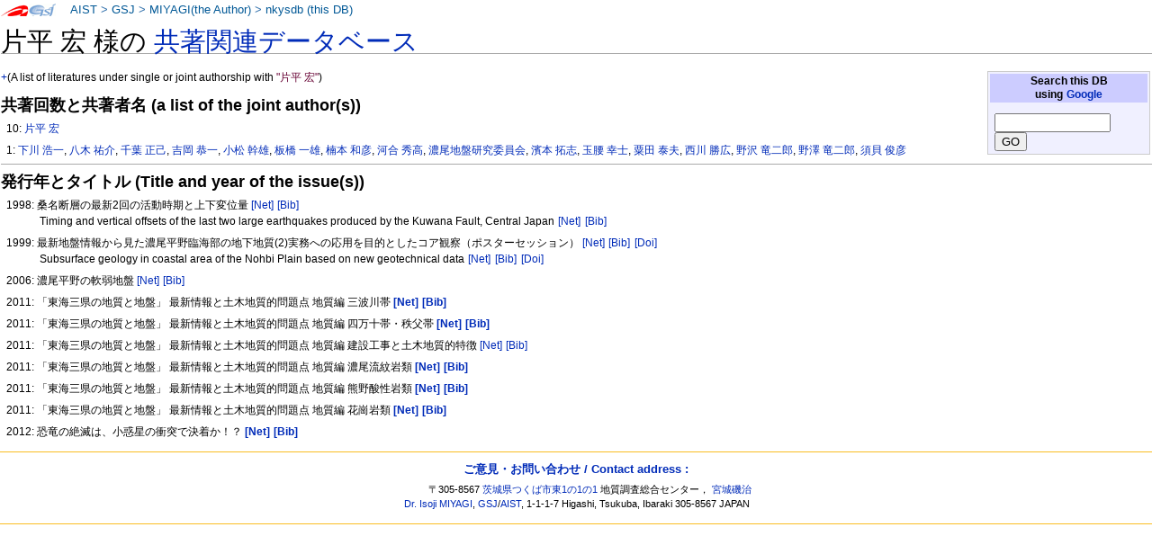

--- FILE ---
content_type: text/html
request_url: https://staff.aist.go.jp/miyagi.iso14000/nkysdb/8d/58/ed130bd66108dc2104f7950f0d5d5b0d5ea2.html
body_size: 13823
content:
<!DOCTYPE html PUBLIC "-//W3C//DTD XHTML 1.0 Transitional//EN" "http://www.w3.org/TR/xhtml1/DTD/xhtml1-transitional.dtd">
<html xmlns="http://www.w3.org/1999/xhtml" xml:lang="ja" lang="ja" dir="ltr">
<head>
<meta http-equiv="Content-Type" content="text/html; charset=utf-8" />

<meta http-equiv="Content-Style-Type" content="text/css" />
<meta http-equiv="Content-Script-Type" content="text/javascript" />
<title>nkysdb: 片平 宏</title>
<meta name="Keywords" content="片平 宏,nkysdb,なかよし論文データベース" />
 <style type="text/css" media="screen,projection">
/*<![CDATA[*/ @import "./../../skins/monobook/main.css"; /*]]>*/
</style>
    <link rel="stylesheet" type="text/css" media="print" href="./../../skins/common/commonPrint.css" />
    <link rev="made" href="http://staff.aist.go.jp/miyagi.iso14000/myHomeJ.html" />
    <meta http-equiv="imagetoolbar" content="no" />
        <script type="text/javascript" src="./../../skins/common/wikibits.js"></script>
</head>
<body class="ns-0">
<div id="globalWrapper">
 <div id="column-content">
 <div id="content">
<!--  <a name="top" id="contentTop"></a> -->
  <div id="bodyContent">
  <h3 id="siteSub">nkysdb: なかよし論文データベース</h3>
  <div id="contentSub"></div>

<h1>片平 宏 様の <a href="../../index.html"> 共著関連データベース</a></h1>
<table class="noprint" style="margin:2px; float:right; width:15em; background-color:#F0F0FF; border:1px solid #CCCCCC">
<tr><th style="background:#CCCCFF;"> Search this DB <br />
using <a target="thanks" href="https://www.google.co.jp/">Google</a>
</th></tr>
<tr><td style="font-size:small">
<form action="https://www.google.co.jp/search" method="get">
<input type="hidden" name="as_epq" value="nkysdb" />
<input type="hidden" name="as_occt" value="any" />
<input type="hidden" name="as_sitesearch" value="staff.aist.go.jp" />
<input type="hidden" name="num" value="10" />
<input type="text" size="14" name="as_q" value="" />
<input type="submit" name="btnG" value="GO" />
</form>
</td></tr></table>
<p><a href="http://staff.aist.go.jp/miyagi.iso14000/nkysdb/8d/58/ed130bd66108dc2104f7950f0d5d5b0d5ea2.html">+</a>(A list of literatures under single or joint authorship with <font color="#660033">"片平 宏"</font>)</p>
<h3>共著回数と共著者名 (a list of the joint author(s))</h3>
<ol><p>10:
<a href="../../8d/58/ed130bd66108dc2104f7950f0d5d5b0d5ea2.html">片平 宏</a></p>
<p>1:
<a href="../../16/58/20616a0d1d5953d48f196629879f5497a993.html">下川 浩一</a>, <a href="../../4f/20/1dcee9514c1d1adf789176c4d1260ec088d9.html">八木 祐介</a>, <a href="../../1a/02/c541657097de7cd98e638898ff5defb6a095.html">千葉 正己</a>, <a href="../../f0/de/c16e9654e6792f9aa83e24d60fb3078e378b.html">吉岡 恭一</a>, <a href="../../42/a3/5017d16152ff3b7a0da0792938ed8484d0bf.html">小松 幹雄</a>, <a href="../../ea/82/755d5aa888e3b8e44bce017bcf9517832f30.html">板橋 一雄</a>, <a href="../../f6/ff/8ac7c091a23af61929e142f6813c4b219762.html">楠本 和彦</a>, <a href="../../c3/dd/73a5e8f6b2133df09eb135ff23e22652c08e.html">河合 秀高</a>, <a href="../../d8/61/c33ac67a6a2b8f16de00edfc2c610f2ce930.html">濃尾地盤研究委員会</a>, <a href="../../95/bf/6645c4f591d7c5029305e3eb44bc870c237f.html">濱本 拓志</a>, <a href="../../79/91/fc6f50ae05641d212ecce5ff9be997a9c01e.html">玉腰 幸士</a>, <a href="../../9f/64/056cfcef13212b0591c65caaad3227ddf49f.html">粟田 泰夫</a>, <a href="../../7b/aa/d1ab9b5d4e57c9236e21935ea0454cacf215.html">西川 勝広</a>, <a href="../../de/d3/7c8ac1a12842e1657d115c3cff5ffd00bc14.html">野沢 竜二郎</a>, <a href="../../fa/3a/ebd2d6f7f5f4a60b1355b1e1e5db0b71af3d.html">野澤 竜二郎</a>, <a href="../../e0/b9/37a8ab0982d7b64d8ad426f6fa54eba2ade5.html">須貝 俊彦</a></p>
</ol>
<hr />

<h3>発行年とタイトル (Title and year of the issue(s))</h3>
<ol>
<p>1998: 桑名断層の最新2回の活動時期と上下変位量 <a style="white-space:nowrap;" class="noprint" title="Google" href="http://www.google.com/search?q=%e6%a1%91%e5%90%8d%e6%96%ad%e5%b1%a4%e3%81%ae%e6%9c%80%e6%96%b02%e5%9b%9e%e3%81%ae%e6%b4%bb%e5%8b%95%e6%99%82%e6%9c%9f%e3%81%a8%e4%b8%8a%e4%b8%8b%e5%a4%89%e4%bd%8d%e9%87%8f"> [Net]</a>
<a style="white-space:nowrap;" class="noprint" title="GEOLIS(199808906)" href="https://gbank.gsj.jp/geolis/geolis_link/199808906/ja"> [Bib]</a>
<br />Timing and vertical offsets of the last two large earthquakes produced by the Kuwana Fault, Central Japan  <a style="white-space:nowrap;" class="noprint" title="Google" href="https://www.google.com/search?q=Timing%20and%20vertical%20offsets%20of%20the%20last%20two%20large%20earthquakes%20produced%20by%20the%20Kuwana%20Fault%2c%20Central%20Japan%20"> [Net]</a>
<a style="white-space:nowrap;" class="noprint" title="GEOLIS(199808906)" href="https://gbank.gsj.jp/geolis/geolis_link/199808906/en"> [Bib]</a>
</p>
<p>1999: 最新地盤情報から見た濃尾平野臨海部の地下地質(2)実務への応用を目的としたコア観察（ポスターセッション） <a style="white-space:nowrap;" class="noprint" title="Google" href="http://www.google.com/search?q=%e6%9c%80%e6%96%b0%e5%9c%b0%e7%9b%a4%e6%83%85%e5%a0%b1%e3%81%8b%e3%82%89%e8%a6%8b%e3%81%9f%e6%bf%83%e5%b0%be%e5%b9%b3%e9%87%8e%e8%87%a8%e6%b5%b7%e9%83%a8%e3%81%ae%e5%9c%b0%e4%b8%8b%e5%9c%b0%e8%b3%aa%282%29%e5%ae%9f%e5%8b%99%e3%81%b8%e3%81%ae%e5%bf%9c%e7%94%a8%e3%82%92%e7%9b%ae%e7%9a%84%e3%81%a8%e3%81%97%e3%81%9f%e3%82%b3%e3%82%a2%e8%a6%b3%e5%af%9f%ef%bc%88%e3%83%9d%e3%82%b9%e3%82%bf%e3%83%bc%e3%82%bb%e3%83%83%e3%82%b7%e3%83%a7%e3%83%b3%ef%bc%89"> [Net]</a>
<a style="white-space:nowrap;" class="noprint" title="GEOLIS(199911743)" href="https://gbank.gsj.jp/geolis/geolis_link/199911743/ja"> [Bib]</a>
<a style="white-space:nowrap;" class="noprint" title="DOI(10.14863/geosocabst.1999.0_315_2)" href="https://doi.org/10.14863/geosocabst.1999.0_315_2"> [Doi]</a>
<br />Subsurface geology in coastal area of the Nohbi Plain based on new geotechnical data   <a style="white-space:nowrap;" class="noprint" title="Google" href="https://www.google.com/search?q=Subsurface%20geology%20in%20coastal%20area%20of%20the%20Nohbi%20Plain%20based%20on%20new%20geotechnical%20data%20%20"> [Net]</a>
<a style="white-space:nowrap;" class="noprint" title="GEOLIS(199911743)" href="https://gbank.gsj.jp/geolis/geolis_link/199911743/en"> [Bib]</a>
<a style="white-space:nowrap;" class="noprint" title="DOI(10.14863/geosocabst.1999.0_315_2)" href="https://doi.org/10.14863/geosocabst.1999.0_315_2"> [Doi]</a>
</p>
<p>2006: 濃尾平野の軟弱地盤 <a style="white-space:nowrap;" class="noprint" title="Google" href="http://www.google.com/search?q=%e6%bf%83%e5%b0%be%e5%b9%b3%e9%87%8e%e3%81%ae%e8%bb%9f%e5%bc%b1%e5%9c%b0%e7%9b%a4"> [Net]</a>
<a style="white-space:nowrap;" class="noprint" title="GEOLIS(200625229)" href="https://gbank.gsj.jp/geolis/geolis_link/200625229/ja"> [Bib]</a>
</p>
<p>2011: 「東海三県の地質と地盤」 最新情報と土木地質的問題点  地質編 三波川帯 <a style="white-space:nowrap;" class="noprint" title="Google" href="http://www.google.com/search?q=%e3%80%8c%e6%9d%b1%e6%b5%b7%e4%b8%89%e7%9c%8c%e3%81%ae%e5%9c%b0%e8%b3%aa%e3%81%a8%e5%9c%b0%e7%9b%a4%e3%80%8d%20%e6%9c%80%e6%96%b0%e6%83%85%e5%a0%b1%e3%81%a8%e5%9c%9f%e6%9c%a8%e5%9c%b0%e8%b3%aa%e7%9a%84%e5%95%8f%e9%a1%8c%e7%82%b9%20%20%e5%9c%b0%e8%b3%aa%e7%b7%a8%20%e4%b8%89%e6%b3%a2%e5%b7%9d%e5%b8%af"> <b>[Net]</b></a>
<a style="white-space:nowrap;" class="noprint" title="GEOLIS(201121267)" href="https://gbank.gsj.jp/geolis/geolis_link/201121267/ja"> <b>[Bib]</b></a>
</p>
<p>2011: 「東海三県の地質と地盤」 最新情報と土木地質的問題点  地質編 四万十帯・秩父帯 <a style="white-space:nowrap;" class="noprint" title="Google" href="http://www.google.com/search?q=%e3%80%8c%e6%9d%b1%e6%b5%b7%e4%b8%89%e7%9c%8c%e3%81%ae%e5%9c%b0%e8%b3%aa%e3%81%a8%e5%9c%b0%e7%9b%a4%e3%80%8d%20%e6%9c%80%e6%96%b0%e6%83%85%e5%a0%b1%e3%81%a8%e5%9c%9f%e6%9c%a8%e5%9c%b0%e8%b3%aa%e7%9a%84%e5%95%8f%e9%a1%8c%e7%82%b9%20%20%e5%9c%b0%e8%b3%aa%e7%b7%a8%20%e5%9b%9b%e4%b8%87%e5%8d%81%e5%b8%af%e3%83%bb%e7%a7%a9%e7%88%b6%e5%b8%af"> <b>[Net]</b></a>
<a style="white-space:nowrap;" class="noprint" title="GEOLIS(201121268)" href="https://gbank.gsj.jp/geolis/geolis_link/201121268/ja"> <b>[Bib]</b></a>
</p>
<p>2011: 「東海三県の地質と地盤」 最新情報と土木地質的問題点  地質編 建設工事と土木地質的特徴 <a style="white-space:nowrap;" class="noprint" title="Google" href="http://www.google.com/search?q=%e3%80%8c%e6%9d%b1%e6%b5%b7%e4%b8%89%e7%9c%8c%e3%81%ae%e5%9c%b0%e8%b3%aa%e3%81%a8%e5%9c%b0%e7%9b%a4%e3%80%8d%20%e6%9c%80%e6%96%b0%e6%83%85%e5%a0%b1%e3%81%a8%e5%9c%9f%e6%9c%a8%e5%9c%b0%e8%b3%aa%e7%9a%84%e5%95%8f%e9%a1%8c%e7%82%b9%20%20%e5%9c%b0%e8%b3%aa%e7%b7%a8%20%e5%bb%ba%e8%a8%ad%e5%b7%a5%e4%ba%8b%e3%81%a8%e5%9c%9f%e6%9c%a8%e5%9c%b0%e8%b3%aa%e7%9a%84%e7%89%b9%e5%be%b4"> [Net]</a>
<a style="white-space:nowrap;" class="noprint" title="GEOLIS(201121273)" href="https://gbank.gsj.jp/geolis/geolis_link/201121273/ja"> [Bib]</a>
</p>
<p>2011: 「東海三県の地質と地盤」 最新情報と土木地質的問題点  地質編 濃尾流紋岩類 <a style="white-space:nowrap;" class="noprint" title="Google" href="http://www.google.com/search?q=%e3%80%8c%e6%9d%b1%e6%b5%b7%e4%b8%89%e7%9c%8c%e3%81%ae%e5%9c%b0%e8%b3%aa%e3%81%a8%e5%9c%b0%e7%9b%a4%e3%80%8d%20%e6%9c%80%e6%96%b0%e6%83%85%e5%a0%b1%e3%81%a8%e5%9c%9f%e6%9c%a8%e5%9c%b0%e8%b3%aa%e7%9a%84%e5%95%8f%e9%a1%8c%e7%82%b9%20%20%e5%9c%b0%e8%b3%aa%e7%b7%a8%20%e6%bf%83%e5%b0%be%e6%b5%81%e7%b4%8b%e5%b2%a9%e9%a1%9e"> <b>[Net]</b></a>
<a style="white-space:nowrap;" class="noprint" title="GEOLIS(201121265)" href="https://gbank.gsj.jp/geolis/geolis_link/201121265/ja"> <b>[Bib]</b></a>
</p>
<p>2011: 「東海三県の地質と地盤」 最新情報と土木地質的問題点  地質編 熊野酸性岩類 <a style="white-space:nowrap;" class="noprint" title="Google" href="http://www.google.com/search?q=%e3%80%8c%e6%9d%b1%e6%b5%b7%e4%b8%89%e7%9c%8c%e3%81%ae%e5%9c%b0%e8%b3%aa%e3%81%a8%e5%9c%b0%e7%9b%a4%e3%80%8d%20%e6%9c%80%e6%96%b0%e6%83%85%e5%a0%b1%e3%81%a8%e5%9c%9f%e6%9c%a8%e5%9c%b0%e8%b3%aa%e7%9a%84%e5%95%8f%e9%a1%8c%e7%82%b9%20%20%e5%9c%b0%e8%b3%aa%e7%b7%a8%20%e7%86%8a%e9%87%8e%e9%85%b8%e6%80%a7%e5%b2%a9%e9%a1%9e"> <b>[Net]</b></a>
<a style="white-space:nowrap;" class="noprint" title="GEOLIS(201121269)" href="https://gbank.gsj.jp/geolis/geolis_link/201121269/ja"> <b>[Bib]</b></a>
</p>
<p>2011: 「東海三県の地質と地盤」 最新情報と土木地質的問題点  地質編 花崗岩類 <a style="white-space:nowrap;" class="noprint" title="Google" href="http://www.google.com/search?q=%e3%80%8c%e6%9d%b1%e6%b5%b7%e4%b8%89%e7%9c%8c%e3%81%ae%e5%9c%b0%e8%b3%aa%e3%81%a8%e5%9c%b0%e7%9b%a4%e3%80%8d%20%e6%9c%80%e6%96%b0%e6%83%85%e5%a0%b1%e3%81%a8%e5%9c%9f%e6%9c%a8%e5%9c%b0%e8%b3%aa%e7%9a%84%e5%95%8f%e9%a1%8c%e7%82%b9%20%20%e5%9c%b0%e8%b3%aa%e7%b7%a8%20%e8%8a%b1%e5%b4%97%e5%b2%a9%e9%a1%9e"> <b>[Net]</b></a>
<a style="white-space:nowrap;" class="noprint" title="GEOLIS(201121266)" href="https://gbank.gsj.jp/geolis/geolis_link/201121266/ja"> <b>[Bib]</b></a>
</p>
<p>2012: 恐竜の絶滅は、小惑星の衝突で決着か！？ <a style="white-space:nowrap;" class="noprint" title="Google" href="http://www.google.com/search?q=%e6%81%90%e7%ab%9c%e3%81%ae%e7%b5%b6%e6%bb%85%e3%81%af%e3%80%81%e5%b0%8f%e6%83%91%e6%98%9f%e3%81%ae%e8%a1%9d%e7%aa%81%e3%81%a7%e6%b1%ba%e7%9d%80%e3%81%8b%ef%bc%81%ef%bc%9f"> <b>[Net]</b></a>
<a style="white-space:nowrap;" class="noprint" title="GEOLIS(201641008)" href="https://gbank.gsj.jp/geolis/geolis_link/201641008/ja"> <b>[Bib]</b></a>
</p>
</ol>
<div class="visualClear"></div><!-- footer ここから-->
</div></div></div>


<div class="portlet" id="p-personal">
<h5>About this page:</h5>
<div class="pBody">
<ul>
<li id ="pt-userpage">
<a target="link-aist" title="産業技術総合研究所 (National Institute of Advanced Industrial Science and Technology)" href="http://www.aist.go.jp/">AIST</a> &gt;
<a target="link-gsj" title="地質調査総合センター (Geological Survey of Japan)" href="http://www.gsj.jp/HomePageJP.html">GSJ</a> &gt;
<!-- <a target="link-ievg" title="活断層・火山研究部門" href="https://unit.aist.go.jp/ievg/">IEVG</a> &gt; -->
<a title="宮城磯治 (Isoji MIYAGI)" href="http://staff.aist.go.jp/miyagi.iso14000/myHomeJ.html">MIYAGI(the Author)</a> &gt; 
<a title="なかよし論文データベース" href="./../../index.html">nkysdb (this DB)</a>
</li>
</ul>
</div>
</div>



<script type="text/javascript"> if (window.isMSIE55) fixalpha(); </script>



</div><!-- end of the left (by default at least) column -->


<div class="visualClear"></div>


<div id="footer">

<h4><a href="https://docs.google.com/forms/d/1wVog8rUVRnlOMKAcvp28CJkPqStKH-4Z4roAM0WxVXk/viewform">ご意見・お問い合わせ / Contact address : </a></h4>
<ul id="f-list"><li id="contact">

〒305-8567 <a title="産総研へのアクセスマップ" target="aist" href="http://www.aist.go.jp/aist_j/guidemap/tsukuba/tsukuba_map_main.html">茨城県つくば市東1の1の1</a> 
地質調査総合センター，
<a href="https://docs.google.com/forms/d/1wVog8rUVRnlOMKAcvp28CJkPqStKH-4Z4roAM0WxVXk/viewform">宮城磯治</a>
<br />
<a href="https://docs.google.com/forms/d/1wVog8rUVRnlOMKAcvp28CJkPqStKH-4Z4roAM0WxVXk/viewform">Dr. Isoji MIYAGI</a>, 
<a title="Web site of the Geological Survey of Japan" target="gsj-e" href="http://www.gsj.jp/HomePage.html">GSJ</a>/<a title="Web site of AIST, National Institute of Advanced Industrial Science and Technology" target="aist-e" href="http://www.aist.go.jp/index_en.html">AIST</a>, 
1-1-1-7 Higashi, Tsukuba, Ibaraki
305-8567 JAPAN

</li></ul>

</div></div>


</body></html>
